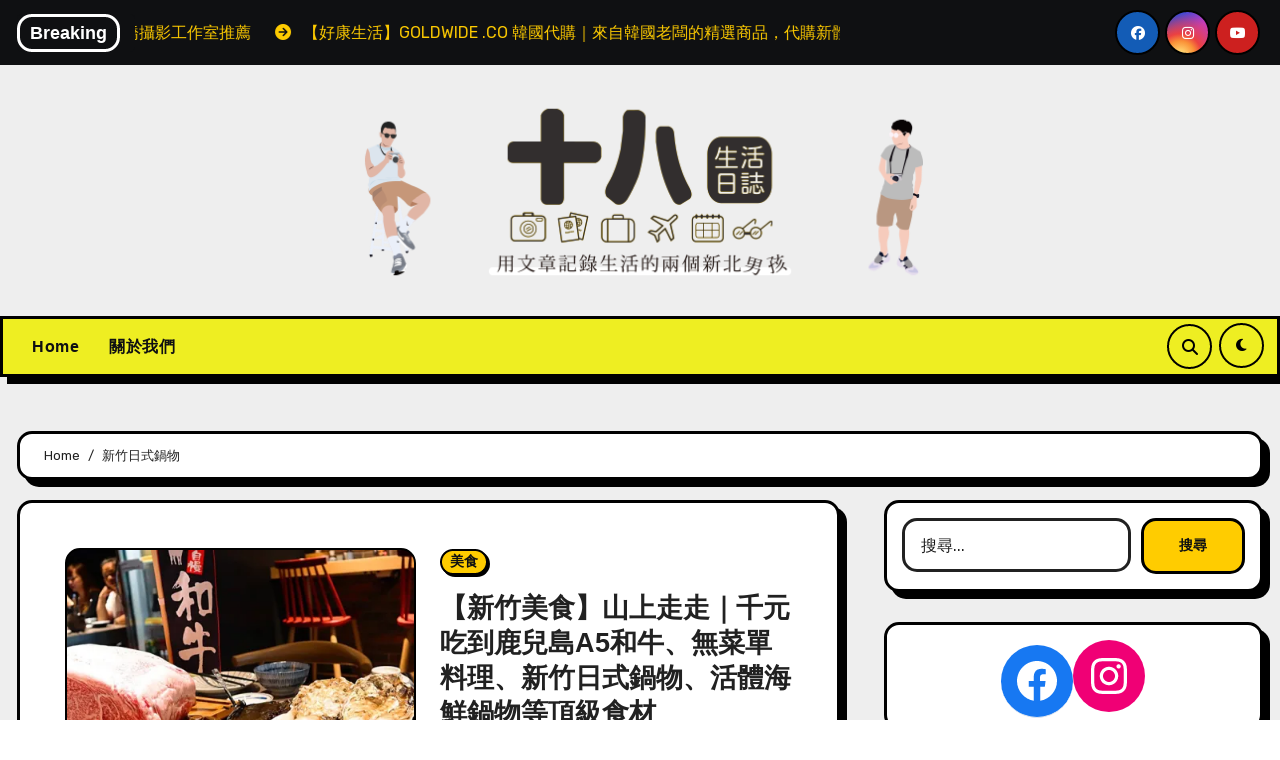

--- FILE ---
content_type: text/html; charset=UTF-8
request_url: https://www.18-team.com/tag/%E6%96%B0%E7%AB%B9%E6%97%A5%E5%BC%8F%E9%8D%8B%E7%89%A9/
body_size: 75779
content:
<!DOCTYPE html>
<html lang="zh-TW">
<head>
<meta charset="UTF-8">
<meta name="viewport" content="width=device-width, initial-scale=1">
<link rel="profile" href="http://gmpg.org/xfn/11">
<meta name='robots' content='index, follow, max-image-preview:large, max-snippet:-1, max-video-preview:-1' />

	<!-- This site is optimized with the Yoast SEO plugin v20.4 - https://yoast.com/wordpress/plugins/seo/ -->
	<title>新竹日式鍋物 彙整 - 十八Team｜生活日誌</title>
	<link rel="canonical" href="https://www.18-team.com/tag/新竹日式鍋物/" />
	<meta property="og:locale" content="zh_TW" />
	<meta property="og:type" content="article" />
	<meta property="og:title" content="新竹日式鍋物 彙整 - 十八Team｜生活日誌" />
	<meta property="og:url" content="https://www.18-team.com/tag/新竹日式鍋物/" />
	<meta property="og:site_name" content="十八Team｜生活日誌" />
	<meta name="twitter:card" content="summary_large_image" />
	<script data-jetpack-boost="ignore" type="application/ld+json" class="yoast-schema-graph">{"@context":"https://schema.org","@graph":[{"@type":"CollectionPage","@id":"https://www.18-team.com/tag/%e6%96%b0%e7%ab%b9%e6%97%a5%e5%bc%8f%e9%8d%8b%e7%89%a9/","url":"https://www.18-team.com/tag/%e6%96%b0%e7%ab%b9%e6%97%a5%e5%bc%8f%e9%8d%8b%e7%89%a9/","name":"新竹日式鍋物 彙整 - 十八Team｜生活日誌","isPartOf":{"@id":"https://www.18-team.com/#website"},"primaryImageOfPage":{"@id":"https://www.18-team.com/tag/%e6%96%b0%e7%ab%b9%e6%97%a5%e5%bc%8f%e9%8d%8b%e7%89%a9/#primaryimage"},"image":{"@id":"https://www.18-team.com/tag/%e6%96%b0%e7%ab%b9%e6%97%a5%e5%bc%8f%e9%8d%8b%e7%89%a9/#primaryimage"},"thumbnailUrl":"https://i0.wp.com/www.18-team.com/wp-content/uploads/2020/06/%E5%B1%B1%E4%B8%8A%E8%B5%B0%E8%B5%B0_%E4%B8%BB%E5%9C%96.jpg?fit=1024%2C683&ssl=1","breadcrumb":{"@id":"https://www.18-team.com/tag/%e6%96%b0%e7%ab%b9%e6%97%a5%e5%bc%8f%e9%8d%8b%e7%89%a9/#breadcrumb"},"inLanguage":"zh-TW"},{"@type":"ImageObject","inLanguage":"zh-TW","@id":"https://www.18-team.com/tag/%e6%96%b0%e7%ab%b9%e6%97%a5%e5%bc%8f%e9%8d%8b%e7%89%a9/#primaryimage","url":"https://i0.wp.com/www.18-team.com/wp-content/uploads/2020/06/%E5%B1%B1%E4%B8%8A%E8%B5%B0%E8%B5%B0_%E4%B8%BB%E5%9C%96.jpg?fit=1024%2C683&ssl=1","contentUrl":"https://i0.wp.com/www.18-team.com/wp-content/uploads/2020/06/%E5%B1%B1%E4%B8%8A%E8%B5%B0%E8%B5%B0_%E4%B8%BB%E5%9C%96.jpg?fit=1024%2C683&ssl=1","width":1024,"height":683},{"@type":"BreadcrumbList","@id":"https://www.18-team.com/tag/%e6%96%b0%e7%ab%b9%e6%97%a5%e5%bc%8f%e9%8d%8b%e7%89%a9/#breadcrumb","itemListElement":[{"@type":"ListItem","position":1,"name":"首頁","item":"https://www.18-team.com/"},{"@type":"ListItem","position":2,"name":"新竹日式鍋物"}]},{"@type":"WebSite","@id":"https://www.18-team.com/#website","url":"https://www.18-team.com/","name":"十八Team｜八年級生的吃喝玩樂日誌","description":"合作需求歡迎來信 18eatsteam@gmail.com","publisher":{"@id":"https://www.18-team.com/#organization"},"potentialAction":[{"@type":"SearchAction","target":{"@type":"EntryPoint","urlTemplate":"https://www.18-team.com/?s={search_term_string}"},"query-input":"required name=search_term_string"}],"inLanguage":"zh-TW"},{"@type":"Organization","@id":"https://www.18-team.com/#organization","name":"十八Team｜八年級生 の吃喝玩樂日誌","url":"https://www.18-team.com/","logo":{"@type":"ImageObject","inLanguage":"zh-TW","@id":"https://www.18-team.com/#/schema/logo/image/","url":"https://www.18-team.com/wp-content/uploads/2021/03/LOGO.jpg","contentUrl":"https://www.18-team.com/wp-content/uploads/2021/03/LOGO.jpg","width":1000,"height":1000,"caption":"十八Team｜八年級生 の吃喝玩樂日誌"},"image":{"@id":"https://www.18-team.com/#/schema/logo/image/"},"sameAs":["https://www.facebook.com/eatsteam/","https://www.instagram.com/_eatsteam/","https://linktr.ee/18eatsteam"]}]}</script>
	<!-- / Yoast SEO plugin. -->


<link rel='dns-prefetch' href='//stats.wp.com' />
<link rel='dns-prefetch' href='//fonts.googleapis.com' />
<link rel='dns-prefetch' href='//i0.wp.com' />
<link rel='dns-prefetch' href='//c0.wp.com' />
<link rel="alternate" type="application/rss+xml" title="訂閱《十八Team｜生活日誌》&raquo; 資訊提供" href="https://www.18-team.com/feed/" />
<link rel="alternate" type="application/rss+xml" title="訂閱《十八Team｜生活日誌》&raquo; 留言的資訊提供" href="https://www.18-team.com/comments/feed/" />
<link rel="alternate" type="application/rss+xml" title="訂閱《十八Team｜生活日誌》&raquo; 標籤〈新竹日式鍋物〉的資訊提供" href="https://www.18-team.com/tag/%e6%96%b0%e7%ab%b9%e6%97%a5%e5%bc%8f%e9%8d%8b%e7%89%a9/feed/" />

<style id='wp-emoji-styles-inline-css' type='text/css'>

	img.wp-smiley, img.emoji {
		display: inline !important;
		border: none !important;
		box-shadow: none !important;
		height: 1em !important;
		width: 1em !important;
		margin: 0 0.07em !important;
		vertical-align: -0.1em !important;
		background: none !important;
		padding: 0 !important;
	}
</style>
<link rel='stylesheet' id='wp-block-library-css' href='https://c0.wp.com/c/6.5.7/wp-includes/css/dist/block-library/style.min.css' type='text/css' media='all' />
<link rel='stylesheet' id='mediaelement-css' href='https://c0.wp.com/c/6.5.7/wp-includes/js/mediaelement/mediaelementplayer-legacy.min.css' type='text/css' media='all' />
<link rel='stylesheet' id='wp-mediaelement-css' href='https://c0.wp.com/c/6.5.7/wp-includes/js/mediaelement/wp-mediaelement.min.css' type='text/css' media='all' />
<style id='jetpack-sharing-buttons-style-inline-css' type='text/css'>
.jetpack-sharing-buttons__services-list{display:flex;flex-direction:row;flex-wrap:wrap;gap:0;list-style-type:none;margin:5px;padding:0}.jetpack-sharing-buttons__services-list.has-small-icon-size{font-size:12px}.jetpack-sharing-buttons__services-list.has-normal-icon-size{font-size:16px}.jetpack-sharing-buttons__services-list.has-large-icon-size{font-size:24px}.jetpack-sharing-buttons__services-list.has-huge-icon-size{font-size:36px}@media print{.jetpack-sharing-buttons__services-list{display:none!important}}.editor-styles-wrapper .wp-block-jetpack-sharing-buttons{gap:0;padding-inline-start:0}ul.jetpack-sharing-buttons__services-list.has-background{padding:1.25em 2.375em}
</style>
<style id='classic-theme-styles-inline-css' type='text/css'>
/*! This file is auto-generated */
.wp-block-button__link{color:#fff;background-color:#32373c;border-radius:9999px;box-shadow:none;text-decoration:none;padding:calc(.667em + 2px) calc(1.333em + 2px);font-size:1.125em}.wp-block-file__button{background:#32373c;color:#fff;text-decoration:none}
</style>
<style id='global-styles-inline-css' type='text/css'>
body{--wp--preset--color--black: #000000;--wp--preset--color--cyan-bluish-gray: #abb8c3;--wp--preset--color--white: #ffffff;--wp--preset--color--pale-pink: #f78da7;--wp--preset--color--vivid-red: #cf2e2e;--wp--preset--color--luminous-vivid-orange: #ff6900;--wp--preset--color--luminous-vivid-amber: #fcb900;--wp--preset--color--light-green-cyan: #7bdcb5;--wp--preset--color--vivid-green-cyan: #00d084;--wp--preset--color--pale-cyan-blue: #8ed1fc;--wp--preset--color--vivid-cyan-blue: #0693e3;--wp--preset--color--vivid-purple: #9b51e0;--wp--preset--gradient--vivid-cyan-blue-to-vivid-purple: linear-gradient(135deg,rgba(6,147,227,1) 0%,rgb(155,81,224) 100%);--wp--preset--gradient--light-green-cyan-to-vivid-green-cyan: linear-gradient(135deg,rgb(122,220,180) 0%,rgb(0,208,130) 100%);--wp--preset--gradient--luminous-vivid-amber-to-luminous-vivid-orange: linear-gradient(135deg,rgba(252,185,0,1) 0%,rgba(255,105,0,1) 100%);--wp--preset--gradient--luminous-vivid-orange-to-vivid-red: linear-gradient(135deg,rgba(255,105,0,1) 0%,rgb(207,46,46) 100%);--wp--preset--gradient--very-light-gray-to-cyan-bluish-gray: linear-gradient(135deg,rgb(238,238,238) 0%,rgb(169,184,195) 100%);--wp--preset--gradient--cool-to-warm-spectrum: linear-gradient(135deg,rgb(74,234,220) 0%,rgb(151,120,209) 20%,rgb(207,42,186) 40%,rgb(238,44,130) 60%,rgb(251,105,98) 80%,rgb(254,248,76) 100%);--wp--preset--gradient--blush-light-purple: linear-gradient(135deg,rgb(255,206,236) 0%,rgb(152,150,240) 100%);--wp--preset--gradient--blush-bordeaux: linear-gradient(135deg,rgb(254,205,165) 0%,rgb(254,45,45) 50%,rgb(107,0,62) 100%);--wp--preset--gradient--luminous-dusk: linear-gradient(135deg,rgb(255,203,112) 0%,rgb(199,81,192) 50%,rgb(65,88,208) 100%);--wp--preset--gradient--pale-ocean: linear-gradient(135deg,rgb(255,245,203) 0%,rgb(182,227,212) 50%,rgb(51,167,181) 100%);--wp--preset--gradient--electric-grass: linear-gradient(135deg,rgb(202,248,128) 0%,rgb(113,206,126) 100%);--wp--preset--gradient--midnight: linear-gradient(135deg,rgb(2,3,129) 0%,rgb(40,116,252) 100%);--wp--preset--font-size--small: 13px;--wp--preset--font-size--medium: 20px;--wp--preset--font-size--large: 36px;--wp--preset--font-size--x-large: 42px;--wp--preset--spacing--20: 0.44rem;--wp--preset--spacing--30: 0.67rem;--wp--preset--spacing--40: 1rem;--wp--preset--spacing--50: 1.5rem;--wp--preset--spacing--60: 2.25rem;--wp--preset--spacing--70: 3.38rem;--wp--preset--spacing--80: 5.06rem;--wp--preset--shadow--natural: 6px 6px 9px rgba(0, 0, 0, 0.2);--wp--preset--shadow--deep: 12px 12px 50px rgba(0, 0, 0, 0.4);--wp--preset--shadow--sharp: 6px 6px 0px rgba(0, 0, 0, 0.2);--wp--preset--shadow--outlined: 6px 6px 0px -3px rgba(255, 255, 255, 1), 6px 6px rgba(0, 0, 0, 1);--wp--preset--shadow--crisp: 6px 6px 0px rgba(0, 0, 0, 1);}:where(.is-layout-flex){gap: 0.5em;}:where(.is-layout-grid){gap: 0.5em;}body .is-layout-flex{display: flex;}body .is-layout-flex{flex-wrap: wrap;align-items: center;}body .is-layout-flex > *{margin: 0;}body .is-layout-grid{display: grid;}body .is-layout-grid > *{margin: 0;}:where(.wp-block-columns.is-layout-flex){gap: 2em;}:where(.wp-block-columns.is-layout-grid){gap: 2em;}:where(.wp-block-post-template.is-layout-flex){gap: 1.25em;}:where(.wp-block-post-template.is-layout-grid){gap: 1.25em;}.has-black-color{color: var(--wp--preset--color--black) !important;}.has-cyan-bluish-gray-color{color: var(--wp--preset--color--cyan-bluish-gray) !important;}.has-white-color{color: var(--wp--preset--color--white) !important;}.has-pale-pink-color{color: var(--wp--preset--color--pale-pink) !important;}.has-vivid-red-color{color: var(--wp--preset--color--vivid-red) !important;}.has-luminous-vivid-orange-color{color: var(--wp--preset--color--luminous-vivid-orange) !important;}.has-luminous-vivid-amber-color{color: var(--wp--preset--color--luminous-vivid-amber) !important;}.has-light-green-cyan-color{color: var(--wp--preset--color--light-green-cyan) !important;}.has-vivid-green-cyan-color{color: var(--wp--preset--color--vivid-green-cyan) !important;}.has-pale-cyan-blue-color{color: var(--wp--preset--color--pale-cyan-blue) !important;}.has-vivid-cyan-blue-color{color: var(--wp--preset--color--vivid-cyan-blue) !important;}.has-vivid-purple-color{color: var(--wp--preset--color--vivid-purple) !important;}.has-black-background-color{background-color: var(--wp--preset--color--black) !important;}.has-cyan-bluish-gray-background-color{background-color: var(--wp--preset--color--cyan-bluish-gray) !important;}.has-white-background-color{background-color: var(--wp--preset--color--white) !important;}.has-pale-pink-background-color{background-color: var(--wp--preset--color--pale-pink) !important;}.has-vivid-red-background-color{background-color: var(--wp--preset--color--vivid-red) !important;}.has-luminous-vivid-orange-background-color{background-color: var(--wp--preset--color--luminous-vivid-orange) !important;}.has-luminous-vivid-amber-background-color{background-color: var(--wp--preset--color--luminous-vivid-amber) !important;}.has-light-green-cyan-background-color{background-color: var(--wp--preset--color--light-green-cyan) !important;}.has-vivid-green-cyan-background-color{background-color: var(--wp--preset--color--vivid-green-cyan) !important;}.has-pale-cyan-blue-background-color{background-color: var(--wp--preset--color--pale-cyan-blue) !important;}.has-vivid-cyan-blue-background-color{background-color: var(--wp--preset--color--vivid-cyan-blue) !important;}.has-vivid-purple-background-color{background-color: var(--wp--preset--color--vivid-purple) !important;}.has-black-border-color{border-color: var(--wp--preset--color--black) !important;}.has-cyan-bluish-gray-border-color{border-color: var(--wp--preset--color--cyan-bluish-gray) !important;}.has-white-border-color{border-color: var(--wp--preset--color--white) !important;}.has-pale-pink-border-color{border-color: var(--wp--preset--color--pale-pink) !important;}.has-vivid-red-border-color{border-color: var(--wp--preset--color--vivid-red) !important;}.has-luminous-vivid-orange-border-color{border-color: var(--wp--preset--color--luminous-vivid-orange) !important;}.has-luminous-vivid-amber-border-color{border-color: var(--wp--preset--color--luminous-vivid-amber) !important;}.has-light-green-cyan-border-color{border-color: var(--wp--preset--color--light-green-cyan) !important;}.has-vivid-green-cyan-border-color{border-color: var(--wp--preset--color--vivid-green-cyan) !important;}.has-pale-cyan-blue-border-color{border-color: var(--wp--preset--color--pale-cyan-blue) !important;}.has-vivid-cyan-blue-border-color{border-color: var(--wp--preset--color--vivid-cyan-blue) !important;}.has-vivid-purple-border-color{border-color: var(--wp--preset--color--vivid-purple) !important;}.has-vivid-cyan-blue-to-vivid-purple-gradient-background{background: var(--wp--preset--gradient--vivid-cyan-blue-to-vivid-purple) !important;}.has-light-green-cyan-to-vivid-green-cyan-gradient-background{background: var(--wp--preset--gradient--light-green-cyan-to-vivid-green-cyan) !important;}.has-luminous-vivid-amber-to-luminous-vivid-orange-gradient-background{background: var(--wp--preset--gradient--luminous-vivid-amber-to-luminous-vivid-orange) !important;}.has-luminous-vivid-orange-to-vivid-red-gradient-background{background: var(--wp--preset--gradient--luminous-vivid-orange-to-vivid-red) !important;}.has-very-light-gray-to-cyan-bluish-gray-gradient-background{background: var(--wp--preset--gradient--very-light-gray-to-cyan-bluish-gray) !important;}.has-cool-to-warm-spectrum-gradient-background{background: var(--wp--preset--gradient--cool-to-warm-spectrum) !important;}.has-blush-light-purple-gradient-background{background: var(--wp--preset--gradient--blush-light-purple) !important;}.has-blush-bordeaux-gradient-background{background: var(--wp--preset--gradient--blush-bordeaux) !important;}.has-luminous-dusk-gradient-background{background: var(--wp--preset--gradient--luminous-dusk) !important;}.has-pale-ocean-gradient-background{background: var(--wp--preset--gradient--pale-ocean) !important;}.has-electric-grass-gradient-background{background: var(--wp--preset--gradient--electric-grass) !important;}.has-midnight-gradient-background{background: var(--wp--preset--gradient--midnight) !important;}.has-small-font-size{font-size: var(--wp--preset--font-size--small) !important;}.has-medium-font-size{font-size: var(--wp--preset--font-size--medium) !important;}.has-large-font-size{font-size: var(--wp--preset--font-size--large) !important;}.has-x-large-font-size{font-size: var(--wp--preset--font-size--x-large) !important;}
.wp-block-navigation a:where(:not(.wp-element-button)){color: inherit;}
:where(.wp-block-post-template.is-layout-flex){gap: 1.25em;}:where(.wp-block-post-template.is-layout-grid){gap: 1.25em;}
:where(.wp-block-columns.is-layout-flex){gap: 2em;}:where(.wp-block-columns.is-layout-grid){gap: 2em;}
.wp-block-pullquote{font-size: 1.5em;line-height: 1.6;}
</style>
<link rel='stylesheet' id='ansar-import-css' href='https://www.18-team.com/wp-content/plugins/ansar-import/public/css/ansar-import-public.css?ver=1.0.18' type='text/css' media='all' />
<link rel='stylesheet' id='blogarise-fonts-css' href='//fonts.googleapis.com/css?family=Rubik%3A400%2C500%2C700%7COutfit+Sans%3A400%2C500%2C700%26display%3Dswap&#038;subset=latin%2Clatin-ext' type='text/css' media='all' />
<link rel='stylesheet' id='blogarise-google-fonts-css' href='//fonts.googleapis.com/css?family=ABeeZee%7CAbel%7CAbril+Fatface%7CAclonica%7CAcme%7CActor%7CAdamina%7CAdvent+Pro%7CAguafina+Script%7CAkronim%7CAladin%7CAldrich%7CAlef%7CAlegreya%7CAlegreya+SC%7CAlegreya+Sans%7CAlegreya+Sans+SC%7CAlex+Brush%7CAlfa+Slab+One%7CAlice%7CAlike%7CAlike+Angular%7CAllan%7CAllerta%7CAllerta+Stencil%7CAllura%7CAlmendra%7CAlmendra+Display%7CAlmendra+SC%7CAmarante%7CAmaranth%7CAmatic+SC%7CAmatica+SC%7CAmethysta%7CAmiko%7CAmiri%7CAmita%7CAnaheim%7CAndada%7CAndika%7CAngkor%7CAnnie+Use+Your+Telescope%7CAnonymous+Pro%7CAntic%7CAntic+Didone%7CAntic+Slab%7CAnton%7CArapey%7CArbutus%7CArbutus+Slab%7CArchitects+Daughter%7CArchivo+Black%7CArchivo+Narrow%7CAref+Ruqaa%7CArima+Madurai%7CArimo%7CArizonia%7CArmata%7CArtifika%7CArvo%7CArya%7CAsap%7CAsar%7CAsset%7CAssistant%7CAstloch%7CAsul%7CAthiti%7CAtma%7CAtomic+Age%7CAubrey%7CAudiowide%7CAutour+One%7CAverage%7CAverage+Sans%7CAveria+Gruesa+Libre%7CAveria+Libre%7CAveria+Sans+Libre%7CAveria+Serif+Libre%7CBad+Script%7CBaloo%7CBaloo+Bhai%7CBaloo+Da%7CBaloo+Thambi%7CBalthazar%7CBangers%7CBasic%7CBattambang%7CBaumans%7CBayon%7CBelgrano%7CBelleza%7CBenchNine%7CBentham%7CBerkshire+Swash%7CBevan%7CBigelow+Rules%7CBigshot+One%7CBilbo%7CBilbo+Swash+Caps%7CBioRhyme%7CBioRhyme+Expanded%7CBiryani%7CBitter%7CBlack+Ops+One%7CBokor%7CBonbon%7CBoogaloo%7CBowlby+One%7CBowlby+One+SC%7CBrawler%7CBree+Serif%7CBubblegum+Sans%7CBubbler+One%7CBuda%7CBuenard%7CBungee%7CBungee+Hairline%7CBungee+Inline%7CBungee+Outline%7CBungee+Shade%7CButcherman%7CButterfly+Kids%7CCabin%7CCabin+Condensed%7CCabin+Sketch%7CCaesar+Dressing%7CCagliostro%7CCairo%7CCalligraffitti%7CCambay%7CCambo%7CCandal%7CCantarell%7CCantata+One%7CCantora+One%7CCapriola%7CCardo%7CCarme%7CCarrois+Gothic%7CCarrois+Gothic+SC%7CCarter+One%7CCatamaran%7CCaudex%7CCaveat%7CCaveat+Brush%7CCedarville+Cursive%7CCeviche+One%7CChanga%7CChanga+One%7CChango%7CChathura%7CChau+Philomene+One%7CChela+One%7CChelsea+Market%7CChenla%7CCherry+Cream+Soda%7CCherry+Swash%7CChewy%7CChicle%7CChivo%7CChonburi%7CCinzel%7CCinzel+Decorative%7CClicker+Script%7CCoda%7CCoda+Caption%7CCodystar%7CCoiny%7CCombo%7CComfortaa%7CComing+Soon%7CConcert+One%7CCondiment%7CContent%7CContrail+One%7CConvergence%7CCookie%7CCopse%7CCorben%7CCormorant%7CCormorant+Garamond%7CCormorant+Infant%7CCormorant+SC%7CCormorant+Unicase%7CCormorant+Upright%7CCourgette%7CCousine%7CCoustard%7CCovered+By+Your+Grace%7CCrafty+Girls%7CCreepster%7CCrete+Round%7CCrimson+Text%7CCroissant+One%7CCrushed%7CCuprum%7CCutive%7CCutive+Mono%7CDamion%7CDancing+Script%7CDangrek%7CDavid+Libre%7CDawning+of+a+New+Day%7CDays+One%7CDekko%7CDelius%7CDelius+Swash+Caps%7CDelius+Unicase%7CDella+Respira%7CDenk+One%7CDevonshire%7CDhurjati%7CDidact+Gothic%7CDiplomata%7CDiplomata+SC%7CDomine%7CDonegal+One%7CDoppio+One%7CDorsa%7CDosis%7CDr+Sugiyama%7CDroid+Sans%7CDroid+Sans+Mono%7CDroid+Serif%7CDuru+Sans%7CDynalight%7CEB+Garamond%7CEagle+Lake%7CEater%7CEconomica%7CEczar%7CEk+Mukta%7CEl+Messiri%7CElectrolize%7CElsie%7CElsie+Swash+Caps%7CEmblema+One%7CEmilys+Candy%7CEngagement%7CEnglebert%7CEnriqueta%7CErica+One%7CEsteban%7CEuphoria+Script%7CEwert%7CExo%7CExo+2%7CExpletus+Sans%7CFanwood+Text%7CFarsan%7CFascinate%7CFascinate+Inline%7CFaster+One%7CFasthand%7CFauna+One%7CFederant%7CFedero%7CFelipa%7CFenix%7CFinger+Paint%7CFira+Mono%7CFira+Sans%7CFjalla+One%7CFjord+One%7CFlamenco%7CFlavors%7CFondamento%7CFontdiner+Swanky%7CForum%7CFrancois+One%7CFrank+Ruhl+Libre%7CFreckle+Face%7CFredericka+the+Great%7CFredoka+One%7CFreehand%7CFresca%7CFrijole%7CFruktur%7CFugaz+One%7CGFS+Didot%7CGFS+Neohellenic%7CGabriela%7CGafata%7CGalada%7CGaldeano%7CGalindo%7CGentium+Basic%7CGentium+Book+Basic%7CGeo%7CGeostar%7CGeostar+Fill%7CGermania+One%7CGidugu%7CGilda+Display%7CGive+You+Glory%7CGlass+Antiqua%7CGlegoo%7CGloria+Hallelujah%7CGoblin+One%7CGochi+Hand%7CGorditas%7CGoudy+Bookletter+1911%7CGraduate%7CGrand+Hotel%7CGravitas+One%7CGreat+Vibes%7CGriffy%7CGruppo%7CGudea%7CGurajada%7CHabibi%7CHalant%7CHammersmith+One%7CHanalei%7CHanalei+Fill%7CHandlee%7CHanuman%7CHappy+Monkey%7CHarmattan%7CHeadland+One%7CHeebo%7CHenny+Penny%7CHerr+Von+Muellerhoff%7CHind%7CHind+Guntur%7CHind+Madurai%7CHind+Siliguri%7CHind+Vadodara%7CHoltwood+One+SC%7CHomemade+Apple%7CHomenaje%7CIM+Fell+DW+Pica%7CIM+Fell+DW+Pica+SC%7CIM+Fell+Double+Pica%7CIM+Fell+Double+Pica+SC%7CIM+Fell+English%7CIM+Fell+English+SC%7CIM+Fell+French+Canon%7CIM+Fell+French+Canon+SC%7CIM+Fell+Great+Primer%7CIM+Fell+Great+Primer+SC%7CIceberg%7CIceland%7CImprima%7CInconsolata%7CInder%7CIndie+Flower%7CInika%7CInknut+Antiqua%7CIrish+Grover%7CIstok+Web%7CItaliana%7CItalianno%7CItim%7CJacques+Francois%7CJacques+Francois+Shadow%7CJaldi%7CJim+Nightshade%7CJockey+One%7CJolly+Lodger%7CJomhuria%7CJosefin+Sans%7CJosefin+Slab%7CJoti+One%7CJudson%7CJulee%7CJulius+Sans+One%7CJunge%7CJura%7CJust+Another+Hand%7CJust+Me+Again+Down+Here%7CKadwa%7CKalam%7CKameron%7CKanit%7CKantumruy%7CKarla%7CKarma%7CKatibeh%7CKaushan+Script%7CKavivanar%7CKavoon%7CKdam+Thmor%7CKeania+One%7CKelly+Slab%7CKenia%7CKhand%7CKhmer%7CKhula%7CKite+One%7CKnewave%7CKotta+One%7CKoulen%7CKranky%7CKreon%7CKristi%7CKrona+One%7CKumar+One%7CKumar+One+Outline%7CKurale%7CLa+Belle+Aurore%7CLaila%7CLakki+Reddy%7CLalezar%7CLancelot%7CLateef%7CLato%7CLeague+Script%7CLeckerli+One%7CLedger%7CLekton%7CLemon%7CLemonada%7CLibre+Baskerville%7CLibre+Franklin%7CLife+Savers%7CLilita+One%7CLily+Script+One%7CLimelight%7CLinden+Hill%7CLobster%7CLobster+Two%7CLondrina+Outline%7CLondrina+Shadow%7CLondrina+Sketch%7CLondrina+Solid%7CLora%7CLove+Ya+Like+A+Sister%7CLoved+by+the+King%7CLovers+Quarrel%7CLuckiest+Guy%7CLusitana%7CLustria%7CMacondo%7CMacondo+Swash+Caps%7CMada%7CMagra%7CMaiden+Orange%7CMaitree%7CMako%7CMallanna%7CMandali%7CMarcellus%7CMarcellus+SC%7CMarck+Script%7CMargarine%7CMarko+One%7CMarmelad%7CMartel%7CMartel+Sans%7CMarvel%7CMate%7CMate+SC%7CMaven+Pro%7CMcLaren%7CMeddon%7CMedievalSharp%7CMedula+One%7CMeera+Inimai%7CMegrim%7CMeie+Script%7CMerienda%7CMerienda+One%7CMerriweather%7CMerriweather+Sans%7CMetal%7CMetal+Mania%7CMetamorphous%7CMetrophobic%7CMichroma%7CMilonga%7CMiltonian%7CMiltonian+Tattoo%7CMiniver%7CMiriam+Libre%7CMirza%7CMiss+Fajardose%7CMitr%7CModak%7CModern+Antiqua%7CMogra%7CMolengo%7CMolle%7CMonda%7CMonofett%7CMonoton%7CMonsieur+La+Doulaise%7CMontaga%7CMontez%7CMontserrat%7CMontserrat+Alternates%7CMontserrat+Subrayada%7CMoul%7CMoulpali%7CMountains+of+Christmas%7CMouse+Memoirs%7CMr+Bedfort%7CMr+Dafoe%7CMr+De+Haviland%7CMrs+Saint+Delafield%7CMrs+Sheppards%7CMukta+Vaani%7CMuli%7CMystery+Quest%7CNTR%7CNeucha%7CNeuton%7CNew+Rocker%7CNews+Cycle%7CNiconne%7CNixie+One%7CNobile%7CNokora%7CNorican%7CNosifer%7CNothing+You+Could+Do%7CNoticia+Text%7CNoto+Sans%7CNoto+Serif%7CNova+Cut%7CNova+Flat%7CNova+Mono%7CNova+Oval%7CNova+Round%7CNova+Script%7CNova+Slim%7CNova+Square%7CNumans%7CNunito%7COdor+Mean+Chey%7COffside%7COld+Standard+TT%7COldenburg%7COleo+Script%7COleo+Script+Swash+Caps%7COpen+Sans%7COpen+Sans+Condensed%7COranienbaum%7COrbitron%7COregano%7COrienta%7COriginal+Surfer%7COswald%7COver+the+Rainbow%7COverlock%7COverlock+SC%7COvo%7COxygen%7COxygen+Mono%7CPT+Mono%7CPT+Sans%7CPT+Sans+Caption%7CPT+Sans+Narrow%7CPT+Serif%7CPT+Serif+Caption%7CPacifico%7CPalanquin%7CPalanquin+Dark%7CPaprika%7CParisienne%7CPassero+One%7CPassion+One%7CPathway+Gothic+One%7CPatrick+Hand%7CPatrick+Hand+SC%7CPattaya%7CPatua+One%7CPavanam%7CPaytone+One%7CPeddana%7CPeralta%7CPermanent+Marker%7CPetit+Formal+Script%7CPetrona%7CPhilosopher%7CPiedra%7CPinyon+Script%7CPirata+One%7CPlaster%7CPlay%7CPlayball%7CPlayfair+Display%7CPlayfair+Display+SC%7CPodkova%7CPoiret+One%7CPoller+One%7CPoly%7CPompiere%7CPontano+Sans%7CPoppins%7CPort+Lligat+Sans%7CPort+Lligat+Slab%7CPragati+Narrow%7CPrata%7CPreahvihear%7CPress+Start+2P%7CPridi%7CPrincess+Sofia%7CProciono%7CPrompt%7CProsto+One%7CProza+Libre%7CPuritan%7CPurple+Purse%7CQuando%7CQuantico%7CQuattrocento%7CQuattrocento+Sans%7CQuestrial%7CQuicksand%7CQuintessential%7CQwigley%7CRacing+Sans+One%7CRadley%7CRajdhani%7CRakkas%7CRaleway%7CRaleway+Dots%7CRamabhadra%7CRamaraja%7CRambla%7CRammetto+One%7CRanchers%7CRancho%7CRanga%7CRasa%7CRationale%7CRavi+Prakash%7CRedressed%7CReem+Kufi%7CReenie+Beanie%7CRevalia%7CRhodium+Libre%7CRibeye%7CRibeye+Marrow%7CRighteous%7CRisque%7CRoboto%7CRoboto+Condensed%7CRoboto+Mono%7CRoboto+Slab%7CRochester%7CRock+Salt%7CRokkitt%7CRomanesco%7CRopa+Sans%7CRosario%7CRosarivo%7CRouge+Script%7CRozha+One%7CRubik%7CRubik+Mono+One%7CRubik+One%7CRuda%7CRufina%7CRuge+Boogie%7CRuluko%7CRum+Raisin%7CRuslan+Display%7CRusso+One%7CRuthie%7CRye%7CSacramento%7CSahitya%7CSail%7CSalsa%7CSanchez%7CSancreek%7CSansita+One%7CSarala%7CSarina%7CSarpanch%7CSatisfy%7CScada%7CScheherazade%7CSchoolbell%7CScope+One%7CSeaweed+Script%7CSecular+One%7CSevillana%7CSeymour+One%7CShadows+Into+Light%7CShadows+Into+Light+Two%7CShanti%7CShare%7CShare+Tech%7CShare+Tech+Mono%7CShojumaru%7CShort+Stack%7CShrikhand%7CSiemreap%7CSigmar+One%7CSignika%7CSignika+Negative%7CSimonetta%7CSintony%7CSirin+Stencil%7CSix+Caps%7CSkranji%7CSlabo+13px%7CSlabo+27px%7CSlackey%7CSmokum%7CSmythe%7CSniglet%7CSnippet%7CSnowburst+One%7CSofadi+One%7CSofia%7CSonsie+One%7CSorts+Mill+Goudy%7CSource+Code+Pro%7CSource+Sans+Pro%7CSource+Serif+Pro%7CSpace+Mono%7CSpecial+Elite%7CSpicy+Rice%7CSpinnaker%7CSpirax%7CSquada+One%7CSree+Krushnadevaraya%7CSriracha%7CStalemate%7CStalinist+One%7CStardos+Stencil%7CStint+Ultra+Condensed%7CStint+Ultra+Expanded%7CStoke%7CStrait%7CSue+Ellen+Francisco%7CSuez+One%7CSumana%7CSunshiney%7CSupermercado+One%7CSura%7CSuranna%7CSuravaram%7CSuwannaphum%7CSwanky+and+Moo+Moo%7CSyncopate%7CTangerine%7CTaprom%7CTauri%7CTaviraj%7CTeko%7CTelex%7CTenali+Ramakrishna%7CTenor+Sans%7CText+Me+One%7CThe+Girl+Next+Door%7CTienne%7CTillana%7CTimmana%7CTinos%7CTitan+One%7CTitillium+Web%7CTrade+Winds%7CTrirong%7CTrocchi%7CTrochut%7CTrykker%7CTulpen+One%7CUbuntu%7CUbuntu+Condensed%7CUbuntu+Mono%7CUltra%7CUncial+Antiqua%7CUnderdog%7CUnica+One%7CUnifrakturCook%7CUnifrakturMaguntia%7CUnkempt%7CUnlock%7CUnna%7CVT323%7CVampiro+One%7CVarela%7CVarela+Round%7CVast+Shadow%7CVesper+Libre%7CVibur%7CVidaloka%7CViga%7CVoces%7CVolkhov%7CVollkorn%7CVoltaire%7CWaiting+for+the+Sunrise%7CWallpoet%7CWalter+Turncoat%7CWarnes%7CWellfleet%7CWendy+One%7CWire+One%7CWork+Sans%7CYanone+Kaffeesatz%7CYantramanav%7CYatra+One%7CYellowtail%7CYeseva+One%7CYesteryear%7CYrsa%7CZeyada&#038;subset=latin%2Clatin-ext' type='text/css' media='all' />
<link rel='stylesheet' id='bootstrap-css' href='https://www.18-team.com/wp-content/themes/blogarise/css/bootstrap.css?ver=6.5.7' type='text/css' media='all' />
<link rel='stylesheet' id='blogarise-style-css' href='https://www.18-team.com/wp-content/themes/blogarise/style.css?ver=6.5.7' type='text/css' media='all' />
<style id='blogarise-style-inline-css' type='text/css'>
.posted-on, .tags-links, .byline, .comments-link { clip: rect(1px, 1px, 1px, 1px); height: 1px; position: absolute; overflow: hidden; width: 1px; }
</style>
<link rel='stylesheet' id='blogarise-default-css' href='https://www.18-team.com/wp-content/themes/blogarise/css/colors/default.css?ver=6.5.7' type='text/css' media='all' />
<link rel='stylesheet' id='all-css-css' href='https://www.18-team.com/wp-content/themes/blogarise/css/all.css?ver=6.5.7' type='text/css' media='all' />
<link rel='stylesheet' id='dark-css' href='https://www.18-team.com/wp-content/themes/blogarise/css/colors/dark.css?ver=6.5.7' type='text/css' media='all' />
<link rel='stylesheet' id='swiper-bundle-css-css' href='https://www.18-team.com/wp-content/themes/blogarise/css/swiper-bundle.css?ver=6.5.7' type='text/css' media='all' />
<link rel='stylesheet' id='smartmenus-css' href='https://www.18-team.com/wp-content/themes/blogarise/css/jquery.smartmenus.bootstrap.css?ver=6.5.7' type='text/css' media='all' />
<link rel='stylesheet' id='animate-css' href='https://www.18-team.com/wp-content/themes/blogarise/css/animate.css?ver=6.5.7' type='text/css' media='all' />
<link rel='stylesheet' id='blogarise-custom-css-css' href='https://www.18-team.com/wp-content/themes/blogarise/inc/ansar/customize/css/customizer.css?ver=1.0' type='text/css' media='all' />
<style id='akismet-widget-style-inline-css' type='text/css'>

			.a-stats {
				--akismet-color-mid-green: #357b49;
				--akismet-color-white: #fff;
				--akismet-color-light-grey: #f6f7f7;

				max-width: 350px;
				width: auto;
			}

			.a-stats * {
				all: unset;
				box-sizing: border-box;
			}

			.a-stats strong {
				font-weight: 600;
			}

			.a-stats a.a-stats__link,
			.a-stats a.a-stats__link:visited,
			.a-stats a.a-stats__link:active {
				background: var(--akismet-color-mid-green);
				border: none;
				box-shadow: none;
				border-radius: 8px;
				color: var(--akismet-color-white);
				cursor: pointer;
				display: block;
				font-family: -apple-system, BlinkMacSystemFont, 'Segoe UI', 'Roboto', 'Oxygen-Sans', 'Ubuntu', 'Cantarell', 'Helvetica Neue', sans-serif;
				font-weight: 500;
				padding: 12px;
				text-align: center;
				text-decoration: none;
				transition: all 0.2s ease;
			}

			/* Extra specificity to deal with TwentyTwentyOne focus style */
			.widget .a-stats a.a-stats__link:focus {
				background: var(--akismet-color-mid-green);
				color: var(--akismet-color-white);
				text-decoration: none;
			}

			.a-stats a.a-stats__link:hover {
				filter: brightness(110%);
				box-shadow: 0 4px 12px rgba(0, 0, 0, 0.06), 0 0 2px rgba(0, 0, 0, 0.16);
			}

			.a-stats .count {
				color: var(--akismet-color-white);
				display: block;
				font-size: 1.5em;
				line-height: 1.4;
				padding: 0 13px;
				white-space: nowrap;
			}
		
</style>











<link rel="https://api.w.org/" href="https://www.18-team.com/wp-json/" /><link rel="alternate" type="application/json" href="https://www.18-team.com/wp-json/wp/v2/tags/2208" /><link rel="EditURI" type="application/rsd+xml" title="RSD" href="https://www.18-team.com/xmlrpc.php?rsd" />
<meta name="generator" content="WordPress 6.5.7" />
	<style>img#wpstats{display:none}</style>
		<!-- Analytics by WP Statistics v14.10.2 - https://wp-statistics.com/ -->
<style>
  .bs-blog-post p:nth-of-type(1)::first-letter {
    display: none;
}
</style>
<style type="text/css" id="custom-background-css">
    :root {
        --wrap-color: #eee    }
</style>
    <style type="text/css">
            .site-title,
        .site-description {
            position: absolute;
            clip: rect(1px, 1px, 1px, 1px);
        }
        </style>
    <link rel="icon" href="https://i0.wp.com/www.18-team.com/wp-content/uploads/2021/02/250x250.jpg?fit=32%2C32&#038;ssl=1" sizes="32x32" />
<link rel="icon" href="https://i0.wp.com/www.18-team.com/wp-content/uploads/2021/02/250x250.jpg?fit=192%2C192&#038;ssl=1" sizes="192x192" />
<link rel="apple-touch-icon" href="https://i0.wp.com/www.18-team.com/wp-content/uploads/2021/02/250x250.jpg?fit=180%2C180&#038;ssl=1" />
<meta name="msapplication-TileImage" content="https://i0.wp.com/www.18-team.com/wp-content/uploads/2021/02/250x250.jpg?fit=250%2C250&#038;ssl=1" />
	<!-- Fonts Plugin CSS - https://fontsplugin.com/ -->
	<style>
			</style>
	<!-- Fonts Plugin CSS -->
	</head>
<body class="archive tag tag-2208 wp-custom-logo wp-embed-responsive hfeed  ta-hide-date-author-in-list date-hidden tags-hidden author-hidden comment-hidden" >
<div id="page" class="site">
<a class="skip-link screen-reader-text" href="#content">
Skip to content</a>

<!--wrapper-->
<div class="wrapper" id="custom-background-css">
        <!--==================== TOP BAR ====================-->
        <!--header-->
    <header class="bs-headthree">
      <!--top-bar-->
      <div class="bs-head-detail d-none d-lg-block">
        <div class="container">
          <div class="row align-items-center">
            <!-- mg-latest-news -->
            <div class="col-md-8 col-xs-12">
                              <div class="mg-latest-news">
                                    <!-- mg-latest-news -->
                                      <div class="bn_title">
                      <h2 class="title">Breaking</h2>
                    </div>
                                    <!-- mg-latest-news_slider -->
                  
                  <div class="mg-latest-news-slider marquee"  >
                                                  <a href="https://www.18-team.com/%e7%94%9f%e6%b4%bb/morefunphoto/">
                              <i class="fa-solid fa-circle-arrow-right"></i>
                                <span>【板橋生活】魔幻拍印 Morefunphoto｜素人也能拍出時尚形象照，平價且親民的板橋攝影工作室推薦</span>
                              </a>
                                                          <a href="https://www.18-team.com/%e7%94%9f%e6%b4%bb/goldwide_co/">
                              <i class="fa-solid fa-circle-arrow-right"></i>
                                <span>【好康生活】GOLDWIDE .CO 韓國代購｜來自韓國老闆的精選商品，代購新體驗！除了最夯的韓國棉被外，還有各類韓國熱銷商品和客製化商品！限時折扣碼「18Team」</span>
                              </a>
                                                          <a href="https://www.18-team.com/%e6%97%85%e9%81%8a/woorao/">
                              <i class="fa-solid fa-circle-arrow-right"></i>
                                <span>【旅遊】蟬說：霧繞Chanshuo Woorao｜再次二訪百年賞螢秘境五峰鄉，與家人一起住進露營車，體驗另類的露營之旅。使用折扣碼wr3114享95折優惠</span>
                              </a>
                                                          <a href="https://www.18-team.com/%e7%be%8e%e9%a3%9f/changchangtsui/">
                              <i class="fa-solid fa-circle-arrow-right"></i>
                                <span>【新莊美食】張張嘴吃 早午餐｜探索巷弄的早午餐店，有著濃厚復古風格外，還有闆娘隱藏版料理！</span>
                              </a>
                                                          <a href="https://www.18-team.com/%e6%97%85%e9%81%8a/chanshuo-2/">
                              <i class="fa-solid fa-circle-arrow-right"></i>
                                <span>【旅遊分享】蟬說：霧繞&#038;霧語 賞螢季｜一同踏上這段五峰鄉泰雅百年賞螢之旅，探索大自然的奧秘，賞螢季訂房開跑囉！IG貼文限時抽獎</span>
                              </a>
                                              </div>
                  <!-- // mg-latest-news_slider -->
                </div>
                          </div>
            <!--/col-md-6-->
            <div class="col-md-4 col-xs-12">
                              <ul class="bs-social info-left">
                                      <li><a  href="https://www.facebook.com/eatsteam/"><i class="fab fa-facebook"></i></a></li>
                                            <li><a  href="https://www.instagram.com/_eatsteam/"><i class="fab fa-instagram"></i></a></li>
                                            <li><a  href="https://www.youtube.com/channel/UCsS6cFmbJu-QQ0TUYQte8vA"><i class="fab fa-youtube"></i></a></li>
                                    </ul>
              </div>
            <!--/col-md-6-->
          </div>
        </div>
      </div>
      <!--/top-bar-->
      <div class="clearfix"></div>
      <!-- Main Menu Area-->
      <div class="bs-header-main" style="background-image: url('');">
                <div class="inner responsive">
          <div class="container">
            <div class="row align-items-center">
                            <div class="navbar-header col d-none d-lg-block col-md-12 text-center mx-auto">
                <!-- Display the Custom Logo -->
                <div class="site-logo">
                    <a href="https://www.18-team.com/" class="navbar-brand" rel="home"><img width="1257" height="223" src="https://i0.wp.com/www.18-team.com/wp-content/uploads/2023/06/cropped-1257x223_2.png?fit=1257%2C223&amp;ssl=1" class="custom-logo" alt="十八Team｜生活日誌" decoding="async" fetchpriority="high" srcset="https://i0.wp.com/www.18-team.com/wp-content/uploads/2023/06/cropped-1257x223_2.png?w=1257&amp;ssl=1 1257w, https://i0.wp.com/www.18-team.com/wp-content/uploads/2023/06/cropped-1257x223_2.png?resize=300%2C53&amp;ssl=1 300w, https://i0.wp.com/www.18-team.com/wp-content/uploads/2023/06/cropped-1257x223_2.png?resize=1024%2C182&amp;ssl=1 1024w, https://i0.wp.com/www.18-team.com/wp-content/uploads/2023/06/cropped-1257x223_2.png?resize=768%2C136&amp;ssl=1 768w" sizes="(max-width: 1257px) 100vw, 1257px" data-attachment-id="2359" data-permalink="https://www.18-team.com/cropped-1257x223_2-png/" data-orig-file="https://i0.wp.com/www.18-team.com/wp-content/uploads/2023/06/cropped-1257x223_2.png?fit=1257%2C223&amp;ssl=1" data-orig-size="1257,223" data-comments-opened="1" data-image-meta="{&quot;aperture&quot;:&quot;0&quot;,&quot;credit&quot;:&quot;&quot;,&quot;camera&quot;:&quot;&quot;,&quot;caption&quot;:&quot;&quot;,&quot;created_timestamp&quot;:&quot;0&quot;,&quot;copyright&quot;:&quot;&quot;,&quot;focal_length&quot;:&quot;0&quot;,&quot;iso&quot;:&quot;0&quot;,&quot;shutter_speed&quot;:&quot;0&quot;,&quot;title&quot;:&quot;&quot;,&quot;orientation&quot;:&quot;0&quot;}" data-image-title="cropped-1257x223_2.png" data-image-description="&lt;p&gt;https://www.18-team.com/wp-content/uploads/2023/06/cropped-1257x223_2.png&lt;/p&gt;
" data-image-caption="" data-medium-file="https://i0.wp.com/www.18-team.com/wp-content/uploads/2023/06/cropped-1257x223_2.png?fit=300%2C53&amp;ssl=1" data-large-file="https://i0.wp.com/www.18-team.com/wp-content/uploads/2023/06/cropped-1257x223_2.png?fit=640%2C114&amp;ssl=1" /></a>                </div>
                <div class="site-branding-text d-none">
                                      <p class="site-title"> <a href="https://www.18-team.com/" rel="home">十八Team｜生活日誌</a></p>
                                      <p class="site-description">合作需求歡迎來信 18eatsteam@gmail.com</p>
                </div> 
              </div>
                            </div>
          </div>
        </div>
      </div>
      <!-- /Main Menu Area-->
      <div class="bs-menu-full">
        <nav class="navbar navbar-expand-lg navbar-wp">
          <div class="container">
            <!-- m-header -->
            <div class="m-header align-items-center justify-content-justify"> 
              <!-- navbar-toggle -->
              <button class="navbar-toggler x collapsed" type="button" data-bs-toggle="collapse"
                    data-bs-target="#navbar-wp" aria-controls="navbar-wp" aria-expanded="false"
                    aria-label="Toggle navigation">
                      <span class="icon-bar"></span>
                      <span class="icon-bar"></span>
                      <span class="icon-bar"></span>
                  </button>
              <div class="navbar-header">
                <!-- Display the Custom Logo -->
                <div class="site-logo">
                    <a href="https://www.18-team.com/" class="navbar-brand" rel="home"><img width="1257" height="223" src="https://i0.wp.com/www.18-team.com/wp-content/uploads/2023/06/cropped-1257x223_2.png?fit=1257%2C223&amp;ssl=1" class="custom-logo" alt="十八Team｜生活日誌" decoding="async" srcset="https://i0.wp.com/www.18-team.com/wp-content/uploads/2023/06/cropped-1257x223_2.png?w=1257&amp;ssl=1 1257w, https://i0.wp.com/www.18-team.com/wp-content/uploads/2023/06/cropped-1257x223_2.png?resize=300%2C53&amp;ssl=1 300w, https://i0.wp.com/www.18-team.com/wp-content/uploads/2023/06/cropped-1257x223_2.png?resize=1024%2C182&amp;ssl=1 1024w, https://i0.wp.com/www.18-team.com/wp-content/uploads/2023/06/cropped-1257x223_2.png?resize=768%2C136&amp;ssl=1 768w" sizes="(max-width: 1257px) 100vw, 1257px" data-attachment-id="2359" data-permalink="https://www.18-team.com/cropped-1257x223_2-png/" data-orig-file="https://i0.wp.com/www.18-team.com/wp-content/uploads/2023/06/cropped-1257x223_2.png?fit=1257%2C223&amp;ssl=1" data-orig-size="1257,223" data-comments-opened="1" data-image-meta="{&quot;aperture&quot;:&quot;0&quot;,&quot;credit&quot;:&quot;&quot;,&quot;camera&quot;:&quot;&quot;,&quot;caption&quot;:&quot;&quot;,&quot;created_timestamp&quot;:&quot;0&quot;,&quot;copyright&quot;:&quot;&quot;,&quot;focal_length&quot;:&quot;0&quot;,&quot;iso&quot;:&quot;0&quot;,&quot;shutter_speed&quot;:&quot;0&quot;,&quot;title&quot;:&quot;&quot;,&quot;orientation&quot;:&quot;0&quot;}" data-image-title="cropped-1257x223_2.png" data-image-description="&lt;p&gt;https://www.18-team.com/wp-content/uploads/2023/06/cropped-1257x223_2.png&lt;/p&gt;
" data-image-caption="" data-medium-file="https://i0.wp.com/www.18-team.com/wp-content/uploads/2023/06/cropped-1257x223_2.png?fit=300%2C53&amp;ssl=1" data-large-file="https://i0.wp.com/www.18-team.com/wp-content/uploads/2023/06/cropped-1257x223_2.png?fit=640%2C114&amp;ssl=1" /></a>                </div>
                <div class="site-branding-text d-none">
                  <div class="site-title">
                     <a href="https://www.18-team.com/" rel="home">十八Team｜生活日誌</a>
                  </div>
                  <p class="site-description">合作需求歡迎來信 18eatsteam@gmail.com</p>
                </div>
              </div>
              <div class="right-nav">
                              <a class="msearch ml-auto"  data-bs-target="#exampleModal"  href="#" data-bs-toggle="modal">
                    <i class="fa fa-search"></i>
                  </a> 
                             </div>
            </div>
            <!-- /m-header -->
            <!-- Navigation -->
            <div class="collapse navbar-collapse" id="navbar-wp">
              <ul class="nav navbar-nav"><li class="nav-item menu-item "><a class="nav-link " href="https://www.18-team.com/" title="Home">Home</a></li><li class="nav-item menu-item page_item dropdown page-item-2"><a class="nav-link" href="https://www.18-team.com/team/">關於我們</a></li></ul>
            </div>
            <!-- Right nav -->

            <div class="desk-header right-nav pl-3 ml-auto my-2 my-lg-0 position-relative align-items-center">
                                <a class="msearch ml-auto"  data-bs-target="#exampleModal"  href="#" data-bs-toggle="modal">
                    <i class="fa fa-search"></i>
                  </a> 
                                  <label class="switch" for="switch">
                    <input type="checkbox" name="theme" id="switch">
                    <span class="slider"></span>
                  </label>
                              
            </div>
            <!-- /Right nav -->
          </div>
        </nav>
      </div>
      <!--/main Menu Area-->
    </header>
  
    <!--/header-->
    <!--mainfeatured start-->
    <div class="mainfeatured">
        <!--container-->
        <div class="container">
            <!--row-->
            <div class="row">              
                  
            </div><!--/row-->
        </div><!--/container-->
    </div>
    <!--mainfeatured end-->
        <main id="content" class="archive-class">
    <div class="container">
        <div class="row">
            <!--==================== breadcrumb section ====================-->
                        <div class="bs-breadcrumb-section">
                <div class="overlay">
                    <div class="container">
                        <div class="row">
                            <nav aria-label="breadcrumb">
                                <ol class="breadcrumb">
                                    <div role="navigation" aria-label="Breadcrumbs" class="breadcrumb-trail breadcrumbs" itemprop="breadcrumb"><ul class="breadcrumb trail-items" itemscope itemtype="http://schema.org/BreadcrumbList"><meta name="numberOfItems" content="2" /><meta name="itemListOrder" content="Ascending" /><li itemprop="itemListElement breadcrumb-item" itemscope itemtype="http://schema.org/ListItem" class="trail-item breadcrumb-item  trail-begin"><a href="https://www.18-team.com/" rel="home" itemprop="item"><span itemprop="name">Home</span></a><meta itemprop="position" content="1" /></li><li itemprop="itemListElement breadcrumb-item" itemscope itemtype="http://schema.org/ListItem" class="trail-item breadcrumb-item  trail-end"><span itemprop="name"><span itemprop="name">新竹日式鍋物</span></span><meta itemprop="position" content="2" /></li></ul></div> 
                                </ol>
                            </nav>
                        </div>
                    </div>
                </div>
            </div>
                <!--col-lg-8-->
                    <div class="col-lg-8 content-right">
                <div id="blog-list">
            <div id="post-77" class="bs-blog-post list-blog post-77 post type-post status-publish format-standard has-post-thumbnail hentry category-15 tag-5 tag-18-team tag-18team tag-food tag-team tag-2212 tag-2208 tag-2209 tag-2210 tag-2211 tag-2213">
                <div class="bs-blog-thumb lg back-img" style="background-image: url('https://i0.wp.com/www.18-team.com/wp-content/uploads/2020/06/%E5%B1%B1%E4%B8%8A%E8%B5%B0%E8%B5%B0_%E4%B8%BB%E5%9C%96.jpg?resize=720%2C380&#038;ssl=1');">
        <a href="https://www.18-team.com/%e7%be%8e%e9%a3%9f/walk-around/" class="link-div"></a>
    </div> 
            <article class="small col text-xs">
                              <div class="bs-blog-category">
                    <a class="blogarise-categories category-color-1" href="https://www.18-team.com/category/%e7%be%8e%e9%a3%9f/" alt="View all posts in 美食"> 
                                 美食
                             </a>                </div>
                                <h4 class="title"><a href="https://www.18-team.com/%e7%be%8e%e9%a3%9f/walk-around/">【新竹美食】山上走走｜千元吃到鹿兒島A5和牛、無菜單料理、新竹日式鍋物、活體海鮮鍋物等頂級食材</a></h4>
                <div class="bs-blog-meta">      
      <span class="bs-blog-date">
            <a href="https://www.18-team.com/2020/06/"><time datetime="">2020-06-12</time></a>
      </span>
    </div><p>剛開始聽到山上走走，還誤以為是一間在深山裡的私房餐廳，一查才&hellip;</p>
            </article>
        </div>
    
        <div class="col-md-12 text-center d-md-flex justify-content-between">
                            <div class="navigation"><p></p></div>
                    </div>
        </div>            </div>
                    <!--/col-lg-8-->
                    <!--col-lg-4-->
            <aside class="col-lg-4 sidebar-right">
                		<div id="sidebar-right" class="bs-sidebar  bs-sticky ">
		<div id="search-2" class="bs-widget widget_search"><form role="search" method="get" class="search-form" action="https://www.18-team.com/">
				<label>
					<span class="screen-reader-text">搜尋關鍵字:</span>
					<input type="search" class="search-field" placeholder="搜尋..." value="" name="s" />
				</label>
				<input type="submit" class="search-submit" value="搜尋" />
			</form></div><div id="block-11" class="bs-widget widget_block">
<ul class="wp-block-social-links aligncenter has-huge-icon-size is-content-justification-center is-layout-flex wp-container-core-social-links-is-layout-1 wp-block-social-links-is-layout-flex"><li class="wp-social-link wp-social-link-facebook  wp-block-social-link"><a href="https://www.facebook.com/eatsteam/" class="wp-block-social-link-anchor"><svg width="24" height="24" viewBox="0 0 24 24" version="1.1" xmlns="http://www.w3.org/2000/svg" aria-hidden="true" focusable="false"><path d="M12 2C6.5 2 2 6.5 2 12c0 5 3.7 9.1 8.4 9.9v-7H7.9V12h2.5V9.8c0-2.5 1.5-3.9 3.8-3.9 1.1 0 2.2.2 2.2.2v2.5h-1.3c-1.2 0-1.6.8-1.6 1.6V12h2.8l-.4 2.9h-2.3v7C18.3 21.1 22 17 22 12c0-5.5-4.5-10-10-10z"></path></svg><span class="wp-block-social-link-label screen-reader-text">Facebook</span></a></li>

<li class="wp-social-link wp-social-link-instagram  wp-block-social-link"><a href="https://www.instagram.com/_eatsteam/" class="wp-block-social-link-anchor"><svg width="24" height="24" viewBox="0 0 24 24" version="1.1" xmlns="http://www.w3.org/2000/svg" aria-hidden="true" focusable="false"><path d="M12,4.622c2.403,0,2.688,0.009,3.637,0.052c0.877,0.04,1.354,0.187,1.671,0.31c0.42,0.163,0.72,0.358,1.035,0.673 c0.315,0.315,0.51,0.615,0.673,1.035c0.123,0.317,0.27,0.794,0.31,1.671c0.043,0.949,0.052,1.234,0.052,3.637 s-0.009,2.688-0.052,3.637c-0.04,0.877-0.187,1.354-0.31,1.671c-0.163,0.42-0.358,0.72-0.673,1.035 c-0.315,0.315-0.615,0.51-1.035,0.673c-0.317,0.123-0.794,0.27-1.671,0.31c-0.949,0.043-1.233,0.052-3.637,0.052 s-2.688-0.009-3.637-0.052c-0.877-0.04-1.354-0.187-1.671-0.31c-0.42-0.163-0.72-0.358-1.035-0.673 c-0.315-0.315-0.51-0.615-0.673-1.035c-0.123-0.317-0.27-0.794-0.31-1.671C4.631,14.688,4.622,14.403,4.622,12 s0.009-2.688,0.052-3.637c0.04-0.877,0.187-1.354,0.31-1.671c0.163-0.42,0.358-0.72,0.673-1.035 c0.315-0.315,0.615-0.51,1.035-0.673c0.317-0.123,0.794-0.27,1.671-0.31C9.312,4.631,9.597,4.622,12,4.622 M12,3 C9.556,3,9.249,3.01,8.289,3.054C7.331,3.098,6.677,3.25,6.105,3.472C5.513,3.702,5.011,4.01,4.511,4.511 c-0.5,0.5-0.808,1.002-1.038,1.594C3.25,6.677,3.098,7.331,3.054,8.289C3.01,9.249,3,9.556,3,12c0,2.444,0.01,2.751,0.054,3.711 c0.044,0.958,0.196,1.612,0.418,2.185c0.23,0.592,0.538,1.094,1.038,1.594c0.5,0.5,1.002,0.808,1.594,1.038 c0.572,0.222,1.227,0.375,2.185,0.418C9.249,20.99,9.556,21,12,21s2.751-0.01,3.711-0.054c0.958-0.044,1.612-0.196,2.185-0.418 c0.592-0.23,1.094-0.538,1.594-1.038c0.5-0.5,0.808-1.002,1.038-1.594c0.222-0.572,0.375-1.227,0.418-2.185 C20.99,14.751,21,14.444,21,12s-0.01-2.751-0.054-3.711c-0.044-0.958-0.196-1.612-0.418-2.185c-0.23-0.592-0.538-1.094-1.038-1.594 c-0.5-0.5-1.002-0.808-1.594-1.038c-0.572-0.222-1.227-0.375-2.185-0.418C14.751,3.01,14.444,3,12,3L12,3z M12,7.378 c-2.552,0-4.622,2.069-4.622,4.622S9.448,16.622,12,16.622s4.622-2.069,4.622-4.622S14.552,7.378,12,7.378z M12,15 c-1.657,0-3-1.343-3-3s1.343-3,3-3s3,1.343,3,3S13.657,15,12,15z M16.804,6.116c-0.596,0-1.08,0.484-1.08,1.08 s0.484,1.08,1.08,1.08c0.596,0,1.08-0.484,1.08-1.08S17.401,6.116,16.804,6.116z"></path></svg><span class="wp-block-social-link-label screen-reader-text">Instagram</span></a></li></ul>
</div><div id="block-10" class="bs-widget widget_block widget_media_image">
<figure class="wp-block-image size-full is-resized"><img loading="lazy" decoding="async" src="https://www.18-team.com/wp-content/uploads/2022/03/IMG_20220311_172015_846-3.jpg" alt="" class="wp-image-1864" width="289" height="206" srcset="https://i0.wp.com/www.18-team.com/wp-content/uploads/2022/03/IMG_20220311_172015_846-3.jpg?w=700&amp;ssl=1 700w, https://i0.wp.com/www.18-team.com/wp-content/uploads/2022/03/IMG_20220311_172015_846-3.jpg?resize=300%2C214&amp;ssl=1 300w" sizes="(max-width: 289px) 100vw, 289px" /></figure>
</div><div id="block-9" class="bs-widget widget_block">
<pre class="wp-block-preformatted">Hi，我們是十八Team 這是我們在2018開始建置的部落格 紀錄食記、旅遊、3C、寵物、生活、設計的生活日記 合作需求歡迎來信 18eatsteam@gmail.com</pre>
</div><div id="categories-2" class="bs-widget widget_categories"><div class="bs-widget-title"><h2 class="title">分類</h2></div>
			<ul>
					<li class="cat-item cat-item-16"><a href="https://www.18-team.com/category/3c/">3C</a>
</li>
	<li class="cat-item cat-item-1"><a href="https://www.18-team.com/category/uncategorized/">Uncategorized</a>
</li>
	<li class="cat-item cat-item-2557"><a href="https://www.18-team.com/category/%e5%af%b5%e7%89%a9/">寵物</a>
</li>
	<li class="cat-item cat-item-152"><a href="https://www.18-team.com/category/%e6%97%85%e9%81%8a/">旅遊</a>
</li>
	<li class="cat-item cat-item-2043"><a href="https://www.18-team.com/category/%e7%94%9f%e6%b4%bb/">生活</a>
</li>
	<li class="cat-item cat-item-802"><a href="https://www.18-team.com/category/%e7%be%8e%e5%a6%9d/">美妝</a>
</li>
	<li class="cat-item cat-item-15"><a href="https://www.18-team.com/category/%e7%be%8e%e9%a3%9f/">美食</a>
</li>
			</ul>

			</div>
		<div id="recent-posts-2" class="bs-widget widget_recent_entries">
		<div class="bs-widget-title"><h2 class="title">近期文章</h2></div>
		<ul>
											<li>
					<a href="https://www.18-team.com/%e7%94%9f%e6%b4%bb/morefunphoto/">【板橋生活】魔幻拍印 Morefunphoto｜素人也能拍出時尚形象照，平價且親民的板橋攝影工作室推薦</a>
									</li>
											<li>
					<a href="https://www.18-team.com/%e7%94%9f%e6%b4%bb/goldwide_co/">【好康生活】GOLDWIDE .CO 韓國代購｜來自韓國老闆的精選商品，代購新體驗！除了最夯的韓國棉被外，還有各類韓國熱銷商品和客製化商品！限時折扣碼「18Team」</a>
									</li>
											<li>
					<a href="https://www.18-team.com/%e6%97%85%e9%81%8a/woorao/">【旅遊】蟬說：霧繞Chanshuo Woorao｜再次二訪百年賞螢秘境五峰鄉，與家人一起住進露營車，體驗另類的露營之旅。使用折扣碼wr3114享95折優惠</a>
									</li>
											<li>
					<a href="https://www.18-team.com/%e7%be%8e%e9%a3%9f/changchangtsui/">【新莊美食】張張嘴吃 早午餐｜探索巷弄的早午餐店，有著濃厚復古風格外，還有闆娘隱藏版料理！</a>
									</li>
											<li>
					<a href="https://www.18-team.com/%e6%97%85%e9%81%8a/chanshuo-2/">【旅遊分享】蟬說：霧繞&#038;霧語 賞螢季｜一同踏上這段五峰鄉泰雅百年賞螢之旅，探索大自然的奧秘，賞螢季訂房開跑囉！IG貼文限時抽獎</a>
									</li>
					</ul>

		</div><div id="custom_html-10" class="widget_text bs-widget widget_custom_html"><div class="bs-widget-title"><h2 class="title">愛食記部落客</h2></div><div class="textwidget custom-html-widget"><iframe frameborder="0" scrolling="no" src="https://ifoodie.tw/user/5a73cc5d2261396fd39ca2d4/iframe?style=responsive" style="border: 1px solid #ececec; display: block; margin: 0 auto; height:386px; width:260px;"></iframe></div></div><div id="custom_html-11" class="widget_text bs-widget widget_custom_html"><div class="bs-widget-title"><h2 class="title">愛體驗</h2></div><div class="textwidget custom-html-widget"><div></div></div></div>	</div>            </aside>
            <!--/col-lg-4-->
                </div>
        <!--/row-->
    </div>
    <!--/container-->
</main>    
<!--==================== Missed ====================-->
<div class="missed">
  <div class="container">
    <div class="row">
      <div class="col-12">
        <div class="wd-back">
                    <div class="bs-widget-title">
            <h2 class="title">You Missed</h2>
          </div>
                    <div class="row">
                    <div class="col-md-6 col-lg-3">
            <div class="bs-blog-post three md back-img bshre mb-lg-0"  style="background-image: url('https://i0.wp.com/www.18-team.com/wp-content/uploads/2024/06/1717657373565.jpg?fit=1024%2C596&#038;ssl=1'); ">
              <a class="link-div" href="https://www.18-team.com/%e7%94%9f%e6%b4%bb/morefunphoto/"></a>
              <div class="inner">
                <div class="bs-blog-category">
                  <a class="blogarise-categories category-color-1" href="https://www.18-team.com/category/%e7%94%9f%e6%b4%bb/" alt="View all posts in 生活"> 
                                 生活
                             </a>                </div>
                <h4 class="title sm mb-0"> <a href="https://www.18-team.com/%e7%94%9f%e6%b4%bb/morefunphoto/" title="Permalink to: 【板橋生活】魔幻拍印 Morefunphoto｜素人也能拍出時尚形象照，平價且親民的板橋攝影工作室推薦"> 【板橋生活】魔幻拍印 Morefunphoto｜素人也能拍出時尚形象照，平價且親民的板橋攝影工作室推薦</a> </h4> 
              </div>
            </div>
          </div>
                    <div class="col-md-6 col-lg-3">
            <div class="bs-blog-post three md back-img bshre mb-lg-0"  style="background-image: url('https://i0.wp.com/www.18-team.com/wp-content/uploads/2024/05/1716773555860.jpg?fit=1024%2C596&#038;ssl=1'); ">
              <a class="link-div" href="https://www.18-team.com/%e7%94%9f%e6%b4%bb/goldwide_co/"></a>
              <div class="inner">
                <div class="bs-blog-category">
                  <a class="blogarise-categories category-color-1" href="https://www.18-team.com/category/%e7%94%9f%e6%b4%bb/" alt="View all posts in 生活"> 
                                 生活
                             </a>                </div>
                <h4 class="title sm mb-0"> <a href="https://www.18-team.com/%e7%94%9f%e6%b4%bb/goldwide_co/" title="Permalink to: 【好康生活】GOLDWIDE .CO 韓國代購｜來自韓國老闆的精選商品，代購新體驗！除了最夯的韓國棉被外，還有各類韓國熱銷商品和客製化商品！限時折扣碼「18Team」"> 【好康生活】GOLDWIDE .CO 韓國代購｜來自韓國老闆的精選商品，代購新體驗！除了最夯的韓國棉被外，還有各類韓國熱銷商品和客製化商品！限時折扣碼「18Team」</a> </h4> 
              </div>
            </div>
          </div>
                    <div class="col-md-6 col-lg-3">
            <div class="bs-blog-post three md back-img bshre mb-lg-0"  style="background-image: url('https://i0.wp.com/www.18-team.com/wp-content/uploads/2024/05/1715854245643.jpg?fit=1024%2C596&#038;ssl=1'); ">
              <a class="link-div" href="https://www.18-team.com/%e6%97%85%e9%81%8a/woorao/"></a>
              <div class="inner">
                <div class="bs-blog-category">
                  <a class="blogarise-categories category-color-1" href="https://www.18-team.com/category/%e6%97%85%e9%81%8a/" alt="View all posts in 旅遊"> 
                                 旅遊
                             </a>                </div>
                <h4 class="title sm mb-0"> <a href="https://www.18-team.com/%e6%97%85%e9%81%8a/woorao/" title="Permalink to: 【旅遊】蟬說：霧繞Chanshuo Woorao｜再次二訪百年賞螢秘境五峰鄉，與家人一起住進露營車，體驗另類的露營之旅。使用折扣碼wr3114享95折優惠"> 【旅遊】蟬說：霧繞Chanshuo Woorao｜再次二訪百年賞螢秘境五峰鄉，與家人一起住進露營車，體驗另類的露營之旅。使用折扣碼wr3114享95折優惠</a> </h4> 
              </div>
            </div>
          </div>
                    <div class="col-md-6 col-lg-3">
            <div class="bs-blog-post three md back-img bshre mb-lg-0"  style="background-image: url('https://i0.wp.com/www.18-team.com/wp-content/uploads/2024/05/1715756209288.jpg?fit=1024%2C596&#038;ssl=1'); ">
              <a class="link-div" href="https://www.18-team.com/%e7%be%8e%e9%a3%9f/changchangtsui/"></a>
              <div class="inner">
                <div class="bs-blog-category">
                  <a class="blogarise-categories category-color-1" href="https://www.18-team.com/category/%e7%be%8e%e9%a3%9f/" alt="View all posts in 美食"> 
                                 美食
                             </a>                </div>
                <h4 class="title sm mb-0"> <a href="https://www.18-team.com/%e7%be%8e%e9%a3%9f/changchangtsui/" title="Permalink to: 【新莊美食】張張嘴吃 早午餐｜探索巷弄的早午餐店，有著濃厚復古風格外，還有闆娘隱藏版料理！"> 【新莊美食】張張嘴吃 早午餐｜探索巷弄的早午餐店，有著濃厚復古風格外，還有闆娘隱藏版料理！</a> </h4> 
              </div>
            </div>
          </div>
                    </div><!-- end inner row -->
        </div><!-- end wd-back -->
      </div><!-- end col12 -->
    </div><!-- end row -->
  </div><!-- end container -->
</div> 
<!-- end missed -->
<!--==================== FOOTER AREA ====================-->
        <footer> 
            <div class="overlay" style="background-color: ;">
                <!--Start bs-footer-widget-area-->
                                <div class="bs-footer-bottom-area">
                    <div class="container">
                        <div class="divide-line"></div>
                        <div class="row align-items-center">
                            <div class="col-md-6">
                              <div class="footer-logo">
                                <!-- Display the Custom Logo -->
                                <div class="site-logo">
                                    <a href="https://www.18-team.com/" class="navbar-brand" rel="home"><img width="1257" height="223" src="https://i0.wp.com/www.18-team.com/wp-content/uploads/2023/06/cropped-1257x223_2.png?fit=1257%2C223&amp;ssl=1" class="custom-logo" alt="十八Team｜生活日誌" decoding="async" srcset="https://i0.wp.com/www.18-team.com/wp-content/uploads/2023/06/cropped-1257x223_2.png?w=1257&amp;ssl=1 1257w, https://i0.wp.com/www.18-team.com/wp-content/uploads/2023/06/cropped-1257x223_2.png?resize=300%2C53&amp;ssl=1 300w, https://i0.wp.com/www.18-team.com/wp-content/uploads/2023/06/cropped-1257x223_2.png?resize=1024%2C182&amp;ssl=1 1024w, https://i0.wp.com/www.18-team.com/wp-content/uploads/2023/06/cropped-1257x223_2.png?resize=768%2C136&amp;ssl=1 768w" sizes="(max-width: 1257px) 100vw, 1257px" data-attachment-id="2359" data-permalink="https://www.18-team.com/cropped-1257x223_2-png/" data-orig-file="https://i0.wp.com/www.18-team.com/wp-content/uploads/2023/06/cropped-1257x223_2.png?fit=1257%2C223&amp;ssl=1" data-orig-size="1257,223" data-comments-opened="1" data-image-meta="{&quot;aperture&quot;:&quot;0&quot;,&quot;credit&quot;:&quot;&quot;,&quot;camera&quot;:&quot;&quot;,&quot;caption&quot;:&quot;&quot;,&quot;created_timestamp&quot;:&quot;0&quot;,&quot;copyright&quot;:&quot;&quot;,&quot;focal_length&quot;:&quot;0&quot;,&quot;iso&quot;:&quot;0&quot;,&quot;shutter_speed&quot;:&quot;0&quot;,&quot;title&quot;:&quot;&quot;,&quot;orientation&quot;:&quot;0&quot;}" data-image-title="cropped-1257x223_2.png" data-image-description="&lt;p&gt;https://www.18-team.com/wp-content/uploads/2023/06/cropped-1257x223_2.png&lt;/p&gt;
" data-image-caption="" data-medium-file="https://i0.wp.com/www.18-team.com/wp-content/uploads/2023/06/cropped-1257x223_2.png?fit=300%2C53&amp;ssl=1" data-large-file="https://i0.wp.com/www.18-team.com/wp-content/uploads/2023/06/cropped-1257x223_2.png?fit=640%2C114&amp;ssl=1" /></a>                                </div>
                                <div class="site-branding-text">
                                  <p class="site-title-footer"> <a href="https://www.18-team.com/" rel="home">十八Team｜生活日誌</a></p>
                                  <p class="site-description-footer">合作需求歡迎來信 18eatsteam@gmail.com</p>
                                </div>
                              </div>
                            </div>
                          <!--col-md-3-->
		                        				<!--/col-md-3-->
                        </div>
                        <!--/row-->
                    </div>
                    <!--/container-->
                </div>
                <!--End bs-footer-widget-area-->

                              <div class="bs-footer-copyright">
                    <div class="container">
                        <div class="row">
                                                       <div class="col-md-12 text-center">
                              <p class="mb-0">
                                Copyright &copy; All rights reserved                                <span class="sep"> | </span>
                                <a href="https://themeansar.com/free-themes/blogarise/" target="_blank">BlogArise</a> by <a href="https://themeansar.com" target="_blank">Themeansar</a>.                                 </a>
                                </p>
                            </div>
                                                      </div>
                        </div>
                    </div>
                </div> 
                            </div>
            <!--/overlay-->
        </footer>
        <!--/footer-->
    </div>
    <!--/wrapper-->
    <!--Scroll To Top-->
      <a href="#" class="bs_upscr bounceInup animated"><i class="fa fa-angle-up"></i></a> 
    <!--/Scroll To Top-->
    <!-- Modal -->
  <div class="modal fade bs_model" id="exampleModal" data-bs-keyboard="true" tabindex="-1" aria-labelledby="staticBackdropLabel" aria-hidden="true">
    <div class="modal-dialog  modal-lg modal-dialog-centered">
      <div class="modal-content">
        <div class="modal-header">
          <button type="button" class="btn-close" data-bs-dismiss="modal" aria-label="Close"><i class="fa fa-times"></i></button>
        </div>
        <div class="modal-body">
          <form role="search" method="get" class="search-form" action="https://www.18-team.com/">
				<label>
					<span class="screen-reader-text">搜尋關鍵字:</span>
					<input type="search" class="search-field" placeholder="搜尋..." value="" name="s" />
				</label>
				<input type="submit" class="search-submit" value="搜尋" />
			</form>        </div>
      </div>
    </div>
  </div>
<!-- /Modal -->
<!-- /Scroll To Top -->
<style>
    footer .footer-logo img{
        width: 210px;
        height: 70px;
    } 
</style>
<style type="text/css">
/*==================== Top Bar color ====================*/
.bs-head-detail, .mg-latest-news .bn_title{
  background: ;
}

.bs-head-detail .top-date, .bs-head-detail
{
	color: ; 
}
/*==================== Menu color ====================*/
.navbar-wp
{
  background: ;
}

.bs-default .navbar-wp .navbar-nav > li > a{
	background: ;
	color: ; 
}

.bs-default .navbar-wp .navbar-nav > li > a:hover{
	color: ; 
}

.navbar-wp .dropdown-menu > li > a {
    background: #fff;
	color: ;
}
.navbar-wp .dropdown-menu > li > a:hover, .navbar-wp .dropdown-menu > li > a:focus {
    background: ;
	color: ;
}
.bs-headthree .navbar-wp, .navbar-wp .dropdown-menu > li > a:hover, .navbar-wp .dropdown-menu > li > a:focus, .bs-headthree .right-nav a, .bs-headthree .switch .slider::before {
    background: #eeee22;
}
/*=================== Subscribe Button Color ===================*/

	.desk-header .btn-subscribe{
	background: ;
	color: ;
	border-color: ;
	}
	.desk-header .btn-subscribe:hover{
	background: ;
	color: ;
	border-color: ;
	}
/*=================== Breadeking News Color ===================*/
.bs-latest-news
{
	background: ;
}

.bs-latest-news .bs-latest-news-slider a
{
	color: ; 
}

/*=================== Slider Color ===================*/
.homemain .bs-slide.overlay:before{
	background-color: #00000099;
} 
.bs-slide .inner .title a
{
	color: ;
}
@media (min-width:991px) {
	.bs-slide .inner .title{
		font-size: 50px;
	} 
}
</style>
			
			
	
		<style>
		.site-branding-text p , .site-title a {
			color: blank;
		}
	</style>

<style id='core-block-supports-inline-css' type='text/css'>
.wp-container-core-social-links-is-layout-1.wp-container-core-social-links-is-layout-1{justify-content:center;}
</style>




	
	<script type="text/javascript">
/* <![CDATA[ */
window._wpemojiSettings = {"baseUrl":"https:\/\/s.w.org\/images\/core\/emoji\/15.0.3\/72x72\/","ext":".png","svgUrl":"https:\/\/s.w.org\/images\/core\/emoji\/15.0.3\/svg\/","svgExt":".svg","source":{"concatemoji":"https:\/\/www.18-team.com\/wp-includes\/js\/wp-emoji-release.min.js?ver=6.5.7"}};
/*! This file is auto-generated */
!function(i,n){var o,s,e;function c(e){try{var t={supportTests:e,timestamp:(new Date).valueOf()};sessionStorage.setItem(o,JSON.stringify(t))}catch(e){}}function p(e,t,n){e.clearRect(0,0,e.canvas.width,e.canvas.height),e.fillText(t,0,0);var t=new Uint32Array(e.getImageData(0,0,e.canvas.width,e.canvas.height).data),r=(e.clearRect(0,0,e.canvas.width,e.canvas.height),e.fillText(n,0,0),new Uint32Array(e.getImageData(0,0,e.canvas.width,e.canvas.height).data));return t.every(function(e,t){return e===r[t]})}function u(e,t,n){switch(t){case"flag":return n(e,"\ud83c\udff3\ufe0f\u200d\u26a7\ufe0f","\ud83c\udff3\ufe0f\u200b\u26a7\ufe0f")?!1:!n(e,"\ud83c\uddfa\ud83c\uddf3","\ud83c\uddfa\u200b\ud83c\uddf3")&&!n(e,"\ud83c\udff4\udb40\udc67\udb40\udc62\udb40\udc65\udb40\udc6e\udb40\udc67\udb40\udc7f","\ud83c\udff4\u200b\udb40\udc67\u200b\udb40\udc62\u200b\udb40\udc65\u200b\udb40\udc6e\u200b\udb40\udc67\u200b\udb40\udc7f");case"emoji":return!n(e,"\ud83d\udc26\u200d\u2b1b","\ud83d\udc26\u200b\u2b1b")}return!1}function f(e,t,n){var r="undefined"!=typeof WorkerGlobalScope&&self instanceof WorkerGlobalScope?new OffscreenCanvas(300,150):i.createElement("canvas"),a=r.getContext("2d",{willReadFrequently:!0}),o=(a.textBaseline="top",a.font="600 32px Arial",{});return e.forEach(function(e){o[e]=t(a,e,n)}),o}function t(e){var t=i.createElement("script");t.src=e,t.defer=!0,i.head.appendChild(t)}"undefined"!=typeof Promise&&(o="wpEmojiSettingsSupports",s=["flag","emoji"],n.supports={everything:!0,everythingExceptFlag:!0},e=new Promise(function(e){i.addEventListener("DOMContentLoaded",e,{once:!0})}),new Promise(function(t){var n=function(){try{var e=JSON.parse(sessionStorage.getItem(o));if("object"==typeof e&&"number"==typeof e.timestamp&&(new Date).valueOf()<e.timestamp+604800&&"object"==typeof e.supportTests)return e.supportTests}catch(e){}return null}();if(!n){if("undefined"!=typeof Worker&&"undefined"!=typeof OffscreenCanvas&&"undefined"!=typeof URL&&URL.createObjectURL&&"undefined"!=typeof Blob)try{var e="postMessage("+f.toString()+"("+[JSON.stringify(s),u.toString(),p.toString()].join(",")+"));",r=new Blob([e],{type:"text/javascript"}),a=new Worker(URL.createObjectURL(r),{name:"wpTestEmojiSupports"});return void(a.onmessage=function(e){c(n=e.data),a.terminate(),t(n)})}catch(e){}c(n=f(s,u,p))}t(n)}).then(function(e){for(var t in e)n.supports[t]=e[t],n.supports.everything=n.supports.everything&&n.supports[t],"flag"!==t&&(n.supports.everythingExceptFlag=n.supports.everythingExceptFlag&&n.supports[t]);n.supports.everythingExceptFlag=n.supports.everythingExceptFlag&&!n.supports.flag,n.DOMReady=!1,n.readyCallback=function(){n.DOMReady=!0}}).then(function(){return e}).then(function(){var e;n.supports.everything||(n.readyCallback(),(e=n.source||{}).concatemoji?t(e.concatemoji):e.wpemoji&&e.twemoji&&(t(e.twemoji),t(e.wpemoji)))}))}((window,document),window._wpemojiSettings);
/* ]]> */
</script><script type="text/javascript" src="https://c0.wp.com/c/6.5.7/wp-includes/js/jquery/jquery.min.js" id="jquery-core-js"></script><script type="text/javascript" src="https://c0.wp.com/c/6.5.7/wp-includes/js/jquery/jquery-migrate.min.js" id="jquery-migrate-js"></script><script type="text/javascript" src="https://www.18-team.com/wp-content/plugins/ansar-import/public/js/ansar-import-public.js?ver=1.0.18" id="ansar-import-js"></script><script type="text/javascript" src="https://www.18-team.com/wp-content/themes/blogarise/js/navigation.js?ver=6.5.7" id="blogarise-navigation-js"></script><script type="text/javascript" src="https://www.18-team.com/wp-content/themes/blogarise/js/bootstrap.js?ver=6.5.7" id="blogarise_bootstrap_script-js"></script><script type="text/javascript" src="https://www.18-team.com/wp-content/themes/blogarise/js/swiper-bundle.js?ver=6.5.7" id="swiper-bundle-js"></script><script type="text/javascript" src="https://www.18-team.com/wp-content/themes/blogarise/js/main.js?ver=6.5.7" id="blogarise_main-js-js"></script><script type="text/javascript" src="https://www.18-team.com/wp-content/themes/blogarise/js/sticksy.min.js?ver=6.5.7" id="sticksy-js-js"></script><script type="text/javascript" src="https://www.18-team.com/wp-content/themes/blogarise/js/jquery.smartmenus.js?ver=6.5.7" id="smartmenus-js-js"></script><script type="text/javascript" src="https://www.18-team.com/wp-content/themes/blogarise/js/jquery.smartmenus.bootstrap.js?ver=6.5.7" id="bootstrap-smartmenus-js-js"></script><script type="text/javascript" src="https://www.18-team.com/wp-content/themes/blogarise/js/jquery.marquee.js?ver=6.5.7" id="blogarise-marquee-js-js"></script><script>var itm={id:'831232741'};</script><script src="https://i-tm.com.tw/api/itm-tracker.js" data-id="831232741" data-partner="1"></script><script type="text/javascript">
			(function($) {
				"use strict";
				document.documentElement.setAttribute("data-theme", " ")
				document.getElementById("switch").checked = false;
				localStorage.setItem("data-theme", '')
			})(jQuery); 
			</script><script type="text/javascript">
		let theme = localStorage.getItem('data-theme');
		const checkbox = document.getElementById("switch");
		const changeThemeToDark = () =>{
			document.documentElement.setAttribute("data-theme", "dark")
			document.getElementById("switch").checked = true;
			localStorage.setItem("data-theme", "dark")
			document.querySelector(".site-title a").style.color = '';
			document.querySelector(".site-description").style.color = '';

			// For Responsive
			document.querySelector(".m-header .site-title a").style.color = '';
			document.querySelector(".m-header .site-description").style.color = '';
		}

		const changeThemeToLight = () =>{
			document.documentElement.setAttribute("data-theme", "")
			localStorage.setItem("data-theme", '')
			document.querySelector(".site-title a").style.color = '#blank';
			document.querySelector(".site-description").style.color = '#blank'; 

			// For Responsive
			document.querySelector(".m-header .site-title a").style.color = '#blank';
			document.querySelector(".m-header .site-description").style.color = '#blank';
		}

		if(theme === 'dark'){
			changeThemeToDark()
		} else {
			changeThemeToLight()
		}

		checkbox.addEventListener('change', ()=> {
			let theme = localStorage.getItem('data-theme');
			if (theme ==='dark'){
				changeThemeToLight()
			}else{
				changeThemeToDark()
			}
		
		});

	</script><script type="text/javascript">
Sticksy.initializeAll('.bs-sticky', {topSpacing: 0}, { listen: true });
</script><script type="text/javascript" src="https://stats.wp.com/e-202604.js" id="jetpack-stats-js" data-wp-strategy="defer"></script><script type="text/javascript" id="jetpack-stats-js-after">
/* <![CDATA[ */
_stq = window._stq || [];
_stq.push([ "view", JSON.parse("{\"v\":\"ext\",\"blog\":\"189205167\",\"post\":\"0\",\"tz\":\"8\",\"srv\":\"www.18-team.com\",\"j\":\"1:14.0\"}") ]);
_stq.push([ "clickTrackerInit", "189205167", "0" ]);
/* ]]> */
</script><script type="text/javascript" src="https://www.18-team.com/wp-content/themes/blogarise/js/dark.js?ver=6.5.7" id="blogarise-dark-js"></script><script type="text/javascript" src="https://www.18-team.com/wp-content/themes/blogarise/js/custom.js?ver=6.5.7" id="blogarise_custom-js-js"></script><script>
	/(trident|msie)/i.test(navigator.userAgent)&&document.getElementById&&window.addEventListener&&window.addEventListener("hashchange",function(){var t,e=location.hash.substring(1);/^[A-z0-9_-]+$/.test(e)&&(t=document.getElementById(e))&&(/^(?:a|select|input|button|textarea)$/i.test(t.tagName)||(t.tabIndex=-1),t.focus())},!1);
	</script></body>
</html>

--- FILE ---
content_type: text/html; charset=utf-8
request_url: https://www.google.com/recaptcha/api2/aframe
body_size: 267
content:
<!DOCTYPE HTML><html><head><meta http-equiv="content-type" content="text/html; charset=UTF-8"></head><body><script nonce="E8hY_eC9OtDU357Nw17fNA">/** Anti-fraud and anti-abuse applications only. See google.com/recaptcha */ try{var clients={'sodar':'https://pagead2.googlesyndication.com/pagead/sodar?'};window.addEventListener("message",function(a){try{if(a.source===window.parent){var b=JSON.parse(a.data);var c=clients[b['id']];if(c){var d=document.createElement('img');d.src=c+b['params']+'&rc='+(localStorage.getItem("rc::a")?sessionStorage.getItem("rc::b"):"");window.document.body.appendChild(d);sessionStorage.setItem("rc::e",parseInt(sessionStorage.getItem("rc::e")||0)+1);localStorage.setItem("rc::h",'1768859233556');}}}catch(b){}});window.parent.postMessage("_grecaptcha_ready", "*");}catch(b){}</script></body></html>

--- FILE ---
content_type: text/html; charset=utf-8
request_url: https://www.google.com/recaptcha/api2/aframe
body_size: -268
content:
<!DOCTYPE HTML><html><head><meta http-equiv="content-type" content="text/html; charset=UTF-8"></head><body><script nonce="mKC98ATksQXqZHjP30NLRQ">/** Anti-fraud and anti-abuse applications only. See google.com/recaptcha */ try{var clients={'sodar':'https://pagead2.googlesyndication.com/pagead/sodar?'};window.addEventListener("message",function(a){try{if(a.source===window.parent){var b=JSON.parse(a.data);var c=clients[b['id']];if(c){var d=document.createElement('img');d.src=c+b['params']+'&rc='+(localStorage.getItem("rc::a")?sessionStorage.getItem("rc::b"):"");window.document.body.appendChild(d);sessionStorage.setItem("rc::e",parseInt(sessionStorage.getItem("rc::e")||0)+1);localStorage.setItem("rc::h",'1768859233556');}}}catch(b){}});window.parent.postMessage("_grecaptcha_ready", "*");}catch(b){}</script></body></html>